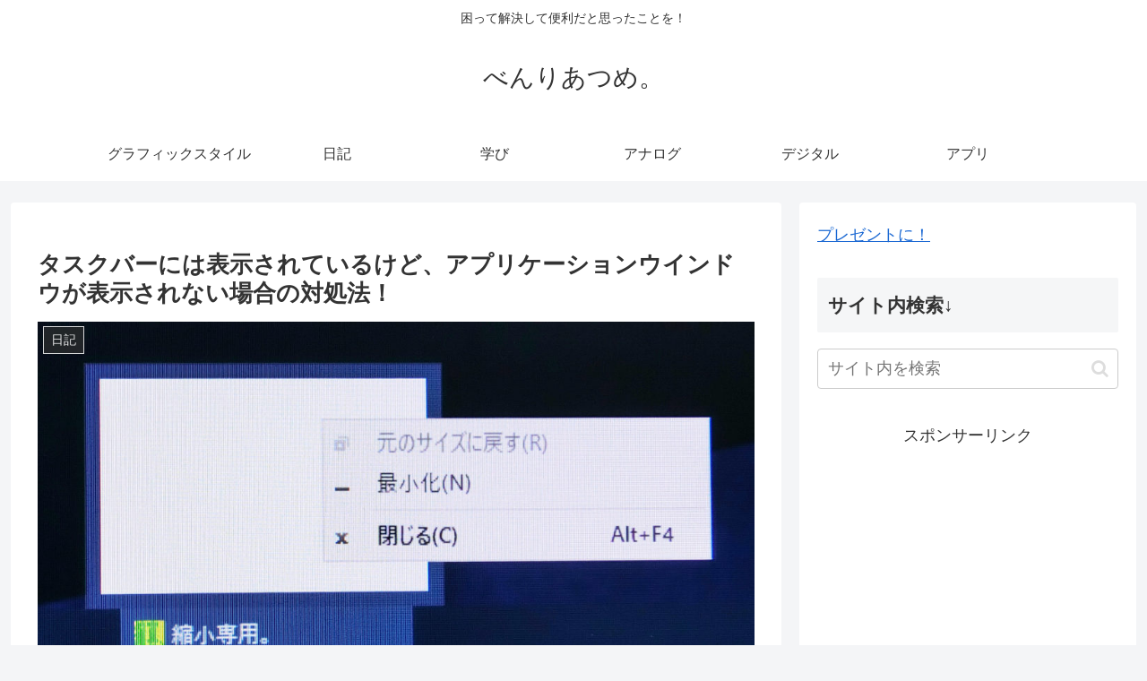

--- FILE ---
content_type: text/html; charset=utf-8
request_url: https://www.google.com/recaptcha/api2/aframe
body_size: 269
content:
<!DOCTYPE HTML><html><head><meta http-equiv="content-type" content="text/html; charset=UTF-8"></head><body><script nonce="MuWFD7APGpVzCu2w7O0_ew">/** Anti-fraud and anti-abuse applications only. See google.com/recaptcha */ try{var clients={'sodar':'https://pagead2.googlesyndication.com/pagead/sodar?'};window.addEventListener("message",function(a){try{if(a.source===window.parent){var b=JSON.parse(a.data);var c=clients[b['id']];if(c){var d=document.createElement('img');d.src=c+b['params']+'&rc='+(localStorage.getItem("rc::a")?sessionStorage.getItem("rc::b"):"");window.document.body.appendChild(d);sessionStorage.setItem("rc::e",parseInt(sessionStorage.getItem("rc::e")||0)+1);localStorage.setItem("rc::h",'1769256501324');}}}catch(b){}});window.parent.postMessage("_grecaptcha_ready", "*");}catch(b){}</script></body></html>

--- FILE ---
content_type: application/javascript; charset=utf-8;
request_url: https://dalc.valuecommerce.com/app3?p=886429004&_s=https%3A%2F%2Frakugakiman.com%2Farchives%2F5134&vf=iVBORw0KGgoAAAANSUhEUgAAAAMAAAADCAYAAABWKLW%2FAAAAMElEQVQYV2NkFGP4nxG3jeFUTzADo5c683%2B3xnSGqkfTGRhzubr%2BzzzHxaCkkcMAAP%2FuDPqDuaKsAAAAAElFTkSuQmCC
body_size: 706
content:
vc_linkswitch_callback({"t":"6974b634","r":"aXS2NAAHMmMDkKhqCooAHwqKBtTsbw","ub":"aXS2MwAJSicDkKhqCooBbQqKBtiUKA%3D%3D","vcid":"k2OLReWfJjsvPb3Bk_khaHoJDNlricCE0mzqoFAOUpFP9-iuf-Uvpg","vcpub":"0.471651","s":3512698,"approach.yahoo.co.jp":{"a":"2695956","m":"2201292","g":"2e2bedb78a"},"paypaystep.yahoo.co.jp":{"a":"2695956","m":"2201292","g":"2e2bedb78a"},"mini-shopping.yahoo.co.jp":{"a":"2695956","m":"2201292","g":"2e2bedb78a"},"shopping.geocities.jp":{"a":"2695956","m":"2201292","g":"2e2bedb78a"},"l":4,"shopping.yahoo.co.jp":{"a":"2695956","m":"2201292","g":"2e2bedb78a"},"p":886429004,"paypaymall.yahoo.co.jp":{"a":"2695956","m":"2201292","g":"2e2bedb78a"}})